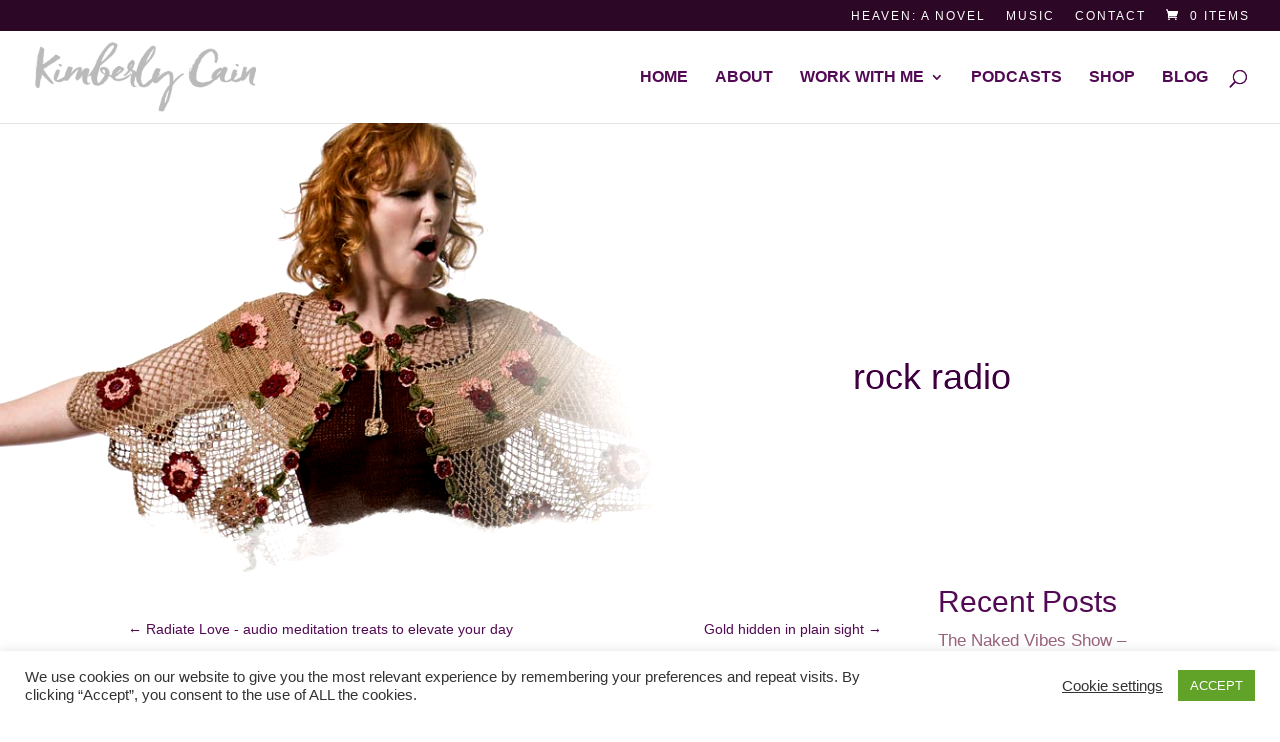

--- FILE ---
content_type: text/html; charset=utf-8
request_url: https://www.google.com/recaptcha/api2/anchor?ar=1&k=6LdOxb0nAAAAAEXDlC3R5Zk5q8A0l5iOPlFCz9ZK&co=aHR0cHM6Ly9raW1iZXJseWNhaW4uY29tOjQ0Mw..&hl=en&v=PoyoqOPhxBO7pBk68S4YbpHZ&size=invisible&anchor-ms=20000&execute-ms=30000&cb=jigzpsx2oo1p
body_size: 48663
content:
<!DOCTYPE HTML><html dir="ltr" lang="en"><head><meta http-equiv="Content-Type" content="text/html; charset=UTF-8">
<meta http-equiv="X-UA-Compatible" content="IE=edge">
<title>reCAPTCHA</title>
<style type="text/css">
/* cyrillic-ext */
@font-face {
  font-family: 'Roboto';
  font-style: normal;
  font-weight: 400;
  font-stretch: 100%;
  src: url(//fonts.gstatic.com/s/roboto/v48/KFO7CnqEu92Fr1ME7kSn66aGLdTylUAMa3GUBHMdazTgWw.woff2) format('woff2');
  unicode-range: U+0460-052F, U+1C80-1C8A, U+20B4, U+2DE0-2DFF, U+A640-A69F, U+FE2E-FE2F;
}
/* cyrillic */
@font-face {
  font-family: 'Roboto';
  font-style: normal;
  font-weight: 400;
  font-stretch: 100%;
  src: url(//fonts.gstatic.com/s/roboto/v48/KFO7CnqEu92Fr1ME7kSn66aGLdTylUAMa3iUBHMdazTgWw.woff2) format('woff2');
  unicode-range: U+0301, U+0400-045F, U+0490-0491, U+04B0-04B1, U+2116;
}
/* greek-ext */
@font-face {
  font-family: 'Roboto';
  font-style: normal;
  font-weight: 400;
  font-stretch: 100%;
  src: url(//fonts.gstatic.com/s/roboto/v48/KFO7CnqEu92Fr1ME7kSn66aGLdTylUAMa3CUBHMdazTgWw.woff2) format('woff2');
  unicode-range: U+1F00-1FFF;
}
/* greek */
@font-face {
  font-family: 'Roboto';
  font-style: normal;
  font-weight: 400;
  font-stretch: 100%;
  src: url(//fonts.gstatic.com/s/roboto/v48/KFO7CnqEu92Fr1ME7kSn66aGLdTylUAMa3-UBHMdazTgWw.woff2) format('woff2');
  unicode-range: U+0370-0377, U+037A-037F, U+0384-038A, U+038C, U+038E-03A1, U+03A3-03FF;
}
/* math */
@font-face {
  font-family: 'Roboto';
  font-style: normal;
  font-weight: 400;
  font-stretch: 100%;
  src: url(//fonts.gstatic.com/s/roboto/v48/KFO7CnqEu92Fr1ME7kSn66aGLdTylUAMawCUBHMdazTgWw.woff2) format('woff2');
  unicode-range: U+0302-0303, U+0305, U+0307-0308, U+0310, U+0312, U+0315, U+031A, U+0326-0327, U+032C, U+032F-0330, U+0332-0333, U+0338, U+033A, U+0346, U+034D, U+0391-03A1, U+03A3-03A9, U+03B1-03C9, U+03D1, U+03D5-03D6, U+03F0-03F1, U+03F4-03F5, U+2016-2017, U+2034-2038, U+203C, U+2040, U+2043, U+2047, U+2050, U+2057, U+205F, U+2070-2071, U+2074-208E, U+2090-209C, U+20D0-20DC, U+20E1, U+20E5-20EF, U+2100-2112, U+2114-2115, U+2117-2121, U+2123-214F, U+2190, U+2192, U+2194-21AE, U+21B0-21E5, U+21F1-21F2, U+21F4-2211, U+2213-2214, U+2216-22FF, U+2308-230B, U+2310, U+2319, U+231C-2321, U+2336-237A, U+237C, U+2395, U+239B-23B7, U+23D0, U+23DC-23E1, U+2474-2475, U+25AF, U+25B3, U+25B7, U+25BD, U+25C1, U+25CA, U+25CC, U+25FB, U+266D-266F, U+27C0-27FF, U+2900-2AFF, U+2B0E-2B11, U+2B30-2B4C, U+2BFE, U+3030, U+FF5B, U+FF5D, U+1D400-1D7FF, U+1EE00-1EEFF;
}
/* symbols */
@font-face {
  font-family: 'Roboto';
  font-style: normal;
  font-weight: 400;
  font-stretch: 100%;
  src: url(//fonts.gstatic.com/s/roboto/v48/KFO7CnqEu92Fr1ME7kSn66aGLdTylUAMaxKUBHMdazTgWw.woff2) format('woff2');
  unicode-range: U+0001-000C, U+000E-001F, U+007F-009F, U+20DD-20E0, U+20E2-20E4, U+2150-218F, U+2190, U+2192, U+2194-2199, U+21AF, U+21E6-21F0, U+21F3, U+2218-2219, U+2299, U+22C4-22C6, U+2300-243F, U+2440-244A, U+2460-24FF, U+25A0-27BF, U+2800-28FF, U+2921-2922, U+2981, U+29BF, U+29EB, U+2B00-2BFF, U+4DC0-4DFF, U+FFF9-FFFB, U+10140-1018E, U+10190-1019C, U+101A0, U+101D0-101FD, U+102E0-102FB, U+10E60-10E7E, U+1D2C0-1D2D3, U+1D2E0-1D37F, U+1F000-1F0FF, U+1F100-1F1AD, U+1F1E6-1F1FF, U+1F30D-1F30F, U+1F315, U+1F31C, U+1F31E, U+1F320-1F32C, U+1F336, U+1F378, U+1F37D, U+1F382, U+1F393-1F39F, U+1F3A7-1F3A8, U+1F3AC-1F3AF, U+1F3C2, U+1F3C4-1F3C6, U+1F3CA-1F3CE, U+1F3D4-1F3E0, U+1F3ED, U+1F3F1-1F3F3, U+1F3F5-1F3F7, U+1F408, U+1F415, U+1F41F, U+1F426, U+1F43F, U+1F441-1F442, U+1F444, U+1F446-1F449, U+1F44C-1F44E, U+1F453, U+1F46A, U+1F47D, U+1F4A3, U+1F4B0, U+1F4B3, U+1F4B9, U+1F4BB, U+1F4BF, U+1F4C8-1F4CB, U+1F4D6, U+1F4DA, U+1F4DF, U+1F4E3-1F4E6, U+1F4EA-1F4ED, U+1F4F7, U+1F4F9-1F4FB, U+1F4FD-1F4FE, U+1F503, U+1F507-1F50B, U+1F50D, U+1F512-1F513, U+1F53E-1F54A, U+1F54F-1F5FA, U+1F610, U+1F650-1F67F, U+1F687, U+1F68D, U+1F691, U+1F694, U+1F698, U+1F6AD, U+1F6B2, U+1F6B9-1F6BA, U+1F6BC, U+1F6C6-1F6CF, U+1F6D3-1F6D7, U+1F6E0-1F6EA, U+1F6F0-1F6F3, U+1F6F7-1F6FC, U+1F700-1F7FF, U+1F800-1F80B, U+1F810-1F847, U+1F850-1F859, U+1F860-1F887, U+1F890-1F8AD, U+1F8B0-1F8BB, U+1F8C0-1F8C1, U+1F900-1F90B, U+1F93B, U+1F946, U+1F984, U+1F996, U+1F9E9, U+1FA00-1FA6F, U+1FA70-1FA7C, U+1FA80-1FA89, U+1FA8F-1FAC6, U+1FACE-1FADC, U+1FADF-1FAE9, U+1FAF0-1FAF8, U+1FB00-1FBFF;
}
/* vietnamese */
@font-face {
  font-family: 'Roboto';
  font-style: normal;
  font-weight: 400;
  font-stretch: 100%;
  src: url(//fonts.gstatic.com/s/roboto/v48/KFO7CnqEu92Fr1ME7kSn66aGLdTylUAMa3OUBHMdazTgWw.woff2) format('woff2');
  unicode-range: U+0102-0103, U+0110-0111, U+0128-0129, U+0168-0169, U+01A0-01A1, U+01AF-01B0, U+0300-0301, U+0303-0304, U+0308-0309, U+0323, U+0329, U+1EA0-1EF9, U+20AB;
}
/* latin-ext */
@font-face {
  font-family: 'Roboto';
  font-style: normal;
  font-weight: 400;
  font-stretch: 100%;
  src: url(//fonts.gstatic.com/s/roboto/v48/KFO7CnqEu92Fr1ME7kSn66aGLdTylUAMa3KUBHMdazTgWw.woff2) format('woff2');
  unicode-range: U+0100-02BA, U+02BD-02C5, U+02C7-02CC, U+02CE-02D7, U+02DD-02FF, U+0304, U+0308, U+0329, U+1D00-1DBF, U+1E00-1E9F, U+1EF2-1EFF, U+2020, U+20A0-20AB, U+20AD-20C0, U+2113, U+2C60-2C7F, U+A720-A7FF;
}
/* latin */
@font-face {
  font-family: 'Roboto';
  font-style: normal;
  font-weight: 400;
  font-stretch: 100%;
  src: url(//fonts.gstatic.com/s/roboto/v48/KFO7CnqEu92Fr1ME7kSn66aGLdTylUAMa3yUBHMdazQ.woff2) format('woff2');
  unicode-range: U+0000-00FF, U+0131, U+0152-0153, U+02BB-02BC, U+02C6, U+02DA, U+02DC, U+0304, U+0308, U+0329, U+2000-206F, U+20AC, U+2122, U+2191, U+2193, U+2212, U+2215, U+FEFF, U+FFFD;
}
/* cyrillic-ext */
@font-face {
  font-family: 'Roboto';
  font-style: normal;
  font-weight: 500;
  font-stretch: 100%;
  src: url(//fonts.gstatic.com/s/roboto/v48/KFO7CnqEu92Fr1ME7kSn66aGLdTylUAMa3GUBHMdazTgWw.woff2) format('woff2');
  unicode-range: U+0460-052F, U+1C80-1C8A, U+20B4, U+2DE0-2DFF, U+A640-A69F, U+FE2E-FE2F;
}
/* cyrillic */
@font-face {
  font-family: 'Roboto';
  font-style: normal;
  font-weight: 500;
  font-stretch: 100%;
  src: url(//fonts.gstatic.com/s/roboto/v48/KFO7CnqEu92Fr1ME7kSn66aGLdTylUAMa3iUBHMdazTgWw.woff2) format('woff2');
  unicode-range: U+0301, U+0400-045F, U+0490-0491, U+04B0-04B1, U+2116;
}
/* greek-ext */
@font-face {
  font-family: 'Roboto';
  font-style: normal;
  font-weight: 500;
  font-stretch: 100%;
  src: url(//fonts.gstatic.com/s/roboto/v48/KFO7CnqEu92Fr1ME7kSn66aGLdTylUAMa3CUBHMdazTgWw.woff2) format('woff2');
  unicode-range: U+1F00-1FFF;
}
/* greek */
@font-face {
  font-family: 'Roboto';
  font-style: normal;
  font-weight: 500;
  font-stretch: 100%;
  src: url(//fonts.gstatic.com/s/roboto/v48/KFO7CnqEu92Fr1ME7kSn66aGLdTylUAMa3-UBHMdazTgWw.woff2) format('woff2');
  unicode-range: U+0370-0377, U+037A-037F, U+0384-038A, U+038C, U+038E-03A1, U+03A3-03FF;
}
/* math */
@font-face {
  font-family: 'Roboto';
  font-style: normal;
  font-weight: 500;
  font-stretch: 100%;
  src: url(//fonts.gstatic.com/s/roboto/v48/KFO7CnqEu92Fr1ME7kSn66aGLdTylUAMawCUBHMdazTgWw.woff2) format('woff2');
  unicode-range: U+0302-0303, U+0305, U+0307-0308, U+0310, U+0312, U+0315, U+031A, U+0326-0327, U+032C, U+032F-0330, U+0332-0333, U+0338, U+033A, U+0346, U+034D, U+0391-03A1, U+03A3-03A9, U+03B1-03C9, U+03D1, U+03D5-03D6, U+03F0-03F1, U+03F4-03F5, U+2016-2017, U+2034-2038, U+203C, U+2040, U+2043, U+2047, U+2050, U+2057, U+205F, U+2070-2071, U+2074-208E, U+2090-209C, U+20D0-20DC, U+20E1, U+20E5-20EF, U+2100-2112, U+2114-2115, U+2117-2121, U+2123-214F, U+2190, U+2192, U+2194-21AE, U+21B0-21E5, U+21F1-21F2, U+21F4-2211, U+2213-2214, U+2216-22FF, U+2308-230B, U+2310, U+2319, U+231C-2321, U+2336-237A, U+237C, U+2395, U+239B-23B7, U+23D0, U+23DC-23E1, U+2474-2475, U+25AF, U+25B3, U+25B7, U+25BD, U+25C1, U+25CA, U+25CC, U+25FB, U+266D-266F, U+27C0-27FF, U+2900-2AFF, U+2B0E-2B11, U+2B30-2B4C, U+2BFE, U+3030, U+FF5B, U+FF5D, U+1D400-1D7FF, U+1EE00-1EEFF;
}
/* symbols */
@font-face {
  font-family: 'Roboto';
  font-style: normal;
  font-weight: 500;
  font-stretch: 100%;
  src: url(//fonts.gstatic.com/s/roboto/v48/KFO7CnqEu92Fr1ME7kSn66aGLdTylUAMaxKUBHMdazTgWw.woff2) format('woff2');
  unicode-range: U+0001-000C, U+000E-001F, U+007F-009F, U+20DD-20E0, U+20E2-20E4, U+2150-218F, U+2190, U+2192, U+2194-2199, U+21AF, U+21E6-21F0, U+21F3, U+2218-2219, U+2299, U+22C4-22C6, U+2300-243F, U+2440-244A, U+2460-24FF, U+25A0-27BF, U+2800-28FF, U+2921-2922, U+2981, U+29BF, U+29EB, U+2B00-2BFF, U+4DC0-4DFF, U+FFF9-FFFB, U+10140-1018E, U+10190-1019C, U+101A0, U+101D0-101FD, U+102E0-102FB, U+10E60-10E7E, U+1D2C0-1D2D3, U+1D2E0-1D37F, U+1F000-1F0FF, U+1F100-1F1AD, U+1F1E6-1F1FF, U+1F30D-1F30F, U+1F315, U+1F31C, U+1F31E, U+1F320-1F32C, U+1F336, U+1F378, U+1F37D, U+1F382, U+1F393-1F39F, U+1F3A7-1F3A8, U+1F3AC-1F3AF, U+1F3C2, U+1F3C4-1F3C6, U+1F3CA-1F3CE, U+1F3D4-1F3E0, U+1F3ED, U+1F3F1-1F3F3, U+1F3F5-1F3F7, U+1F408, U+1F415, U+1F41F, U+1F426, U+1F43F, U+1F441-1F442, U+1F444, U+1F446-1F449, U+1F44C-1F44E, U+1F453, U+1F46A, U+1F47D, U+1F4A3, U+1F4B0, U+1F4B3, U+1F4B9, U+1F4BB, U+1F4BF, U+1F4C8-1F4CB, U+1F4D6, U+1F4DA, U+1F4DF, U+1F4E3-1F4E6, U+1F4EA-1F4ED, U+1F4F7, U+1F4F9-1F4FB, U+1F4FD-1F4FE, U+1F503, U+1F507-1F50B, U+1F50D, U+1F512-1F513, U+1F53E-1F54A, U+1F54F-1F5FA, U+1F610, U+1F650-1F67F, U+1F687, U+1F68D, U+1F691, U+1F694, U+1F698, U+1F6AD, U+1F6B2, U+1F6B9-1F6BA, U+1F6BC, U+1F6C6-1F6CF, U+1F6D3-1F6D7, U+1F6E0-1F6EA, U+1F6F0-1F6F3, U+1F6F7-1F6FC, U+1F700-1F7FF, U+1F800-1F80B, U+1F810-1F847, U+1F850-1F859, U+1F860-1F887, U+1F890-1F8AD, U+1F8B0-1F8BB, U+1F8C0-1F8C1, U+1F900-1F90B, U+1F93B, U+1F946, U+1F984, U+1F996, U+1F9E9, U+1FA00-1FA6F, U+1FA70-1FA7C, U+1FA80-1FA89, U+1FA8F-1FAC6, U+1FACE-1FADC, U+1FADF-1FAE9, U+1FAF0-1FAF8, U+1FB00-1FBFF;
}
/* vietnamese */
@font-face {
  font-family: 'Roboto';
  font-style: normal;
  font-weight: 500;
  font-stretch: 100%;
  src: url(//fonts.gstatic.com/s/roboto/v48/KFO7CnqEu92Fr1ME7kSn66aGLdTylUAMa3OUBHMdazTgWw.woff2) format('woff2');
  unicode-range: U+0102-0103, U+0110-0111, U+0128-0129, U+0168-0169, U+01A0-01A1, U+01AF-01B0, U+0300-0301, U+0303-0304, U+0308-0309, U+0323, U+0329, U+1EA0-1EF9, U+20AB;
}
/* latin-ext */
@font-face {
  font-family: 'Roboto';
  font-style: normal;
  font-weight: 500;
  font-stretch: 100%;
  src: url(//fonts.gstatic.com/s/roboto/v48/KFO7CnqEu92Fr1ME7kSn66aGLdTylUAMa3KUBHMdazTgWw.woff2) format('woff2');
  unicode-range: U+0100-02BA, U+02BD-02C5, U+02C7-02CC, U+02CE-02D7, U+02DD-02FF, U+0304, U+0308, U+0329, U+1D00-1DBF, U+1E00-1E9F, U+1EF2-1EFF, U+2020, U+20A0-20AB, U+20AD-20C0, U+2113, U+2C60-2C7F, U+A720-A7FF;
}
/* latin */
@font-face {
  font-family: 'Roboto';
  font-style: normal;
  font-weight: 500;
  font-stretch: 100%;
  src: url(//fonts.gstatic.com/s/roboto/v48/KFO7CnqEu92Fr1ME7kSn66aGLdTylUAMa3yUBHMdazQ.woff2) format('woff2');
  unicode-range: U+0000-00FF, U+0131, U+0152-0153, U+02BB-02BC, U+02C6, U+02DA, U+02DC, U+0304, U+0308, U+0329, U+2000-206F, U+20AC, U+2122, U+2191, U+2193, U+2212, U+2215, U+FEFF, U+FFFD;
}
/* cyrillic-ext */
@font-face {
  font-family: 'Roboto';
  font-style: normal;
  font-weight: 900;
  font-stretch: 100%;
  src: url(//fonts.gstatic.com/s/roboto/v48/KFO7CnqEu92Fr1ME7kSn66aGLdTylUAMa3GUBHMdazTgWw.woff2) format('woff2');
  unicode-range: U+0460-052F, U+1C80-1C8A, U+20B4, U+2DE0-2DFF, U+A640-A69F, U+FE2E-FE2F;
}
/* cyrillic */
@font-face {
  font-family: 'Roboto';
  font-style: normal;
  font-weight: 900;
  font-stretch: 100%;
  src: url(//fonts.gstatic.com/s/roboto/v48/KFO7CnqEu92Fr1ME7kSn66aGLdTylUAMa3iUBHMdazTgWw.woff2) format('woff2');
  unicode-range: U+0301, U+0400-045F, U+0490-0491, U+04B0-04B1, U+2116;
}
/* greek-ext */
@font-face {
  font-family: 'Roboto';
  font-style: normal;
  font-weight: 900;
  font-stretch: 100%;
  src: url(//fonts.gstatic.com/s/roboto/v48/KFO7CnqEu92Fr1ME7kSn66aGLdTylUAMa3CUBHMdazTgWw.woff2) format('woff2');
  unicode-range: U+1F00-1FFF;
}
/* greek */
@font-face {
  font-family: 'Roboto';
  font-style: normal;
  font-weight: 900;
  font-stretch: 100%;
  src: url(//fonts.gstatic.com/s/roboto/v48/KFO7CnqEu92Fr1ME7kSn66aGLdTylUAMa3-UBHMdazTgWw.woff2) format('woff2');
  unicode-range: U+0370-0377, U+037A-037F, U+0384-038A, U+038C, U+038E-03A1, U+03A3-03FF;
}
/* math */
@font-face {
  font-family: 'Roboto';
  font-style: normal;
  font-weight: 900;
  font-stretch: 100%;
  src: url(//fonts.gstatic.com/s/roboto/v48/KFO7CnqEu92Fr1ME7kSn66aGLdTylUAMawCUBHMdazTgWw.woff2) format('woff2');
  unicode-range: U+0302-0303, U+0305, U+0307-0308, U+0310, U+0312, U+0315, U+031A, U+0326-0327, U+032C, U+032F-0330, U+0332-0333, U+0338, U+033A, U+0346, U+034D, U+0391-03A1, U+03A3-03A9, U+03B1-03C9, U+03D1, U+03D5-03D6, U+03F0-03F1, U+03F4-03F5, U+2016-2017, U+2034-2038, U+203C, U+2040, U+2043, U+2047, U+2050, U+2057, U+205F, U+2070-2071, U+2074-208E, U+2090-209C, U+20D0-20DC, U+20E1, U+20E5-20EF, U+2100-2112, U+2114-2115, U+2117-2121, U+2123-214F, U+2190, U+2192, U+2194-21AE, U+21B0-21E5, U+21F1-21F2, U+21F4-2211, U+2213-2214, U+2216-22FF, U+2308-230B, U+2310, U+2319, U+231C-2321, U+2336-237A, U+237C, U+2395, U+239B-23B7, U+23D0, U+23DC-23E1, U+2474-2475, U+25AF, U+25B3, U+25B7, U+25BD, U+25C1, U+25CA, U+25CC, U+25FB, U+266D-266F, U+27C0-27FF, U+2900-2AFF, U+2B0E-2B11, U+2B30-2B4C, U+2BFE, U+3030, U+FF5B, U+FF5D, U+1D400-1D7FF, U+1EE00-1EEFF;
}
/* symbols */
@font-face {
  font-family: 'Roboto';
  font-style: normal;
  font-weight: 900;
  font-stretch: 100%;
  src: url(//fonts.gstatic.com/s/roboto/v48/KFO7CnqEu92Fr1ME7kSn66aGLdTylUAMaxKUBHMdazTgWw.woff2) format('woff2');
  unicode-range: U+0001-000C, U+000E-001F, U+007F-009F, U+20DD-20E0, U+20E2-20E4, U+2150-218F, U+2190, U+2192, U+2194-2199, U+21AF, U+21E6-21F0, U+21F3, U+2218-2219, U+2299, U+22C4-22C6, U+2300-243F, U+2440-244A, U+2460-24FF, U+25A0-27BF, U+2800-28FF, U+2921-2922, U+2981, U+29BF, U+29EB, U+2B00-2BFF, U+4DC0-4DFF, U+FFF9-FFFB, U+10140-1018E, U+10190-1019C, U+101A0, U+101D0-101FD, U+102E0-102FB, U+10E60-10E7E, U+1D2C0-1D2D3, U+1D2E0-1D37F, U+1F000-1F0FF, U+1F100-1F1AD, U+1F1E6-1F1FF, U+1F30D-1F30F, U+1F315, U+1F31C, U+1F31E, U+1F320-1F32C, U+1F336, U+1F378, U+1F37D, U+1F382, U+1F393-1F39F, U+1F3A7-1F3A8, U+1F3AC-1F3AF, U+1F3C2, U+1F3C4-1F3C6, U+1F3CA-1F3CE, U+1F3D4-1F3E0, U+1F3ED, U+1F3F1-1F3F3, U+1F3F5-1F3F7, U+1F408, U+1F415, U+1F41F, U+1F426, U+1F43F, U+1F441-1F442, U+1F444, U+1F446-1F449, U+1F44C-1F44E, U+1F453, U+1F46A, U+1F47D, U+1F4A3, U+1F4B0, U+1F4B3, U+1F4B9, U+1F4BB, U+1F4BF, U+1F4C8-1F4CB, U+1F4D6, U+1F4DA, U+1F4DF, U+1F4E3-1F4E6, U+1F4EA-1F4ED, U+1F4F7, U+1F4F9-1F4FB, U+1F4FD-1F4FE, U+1F503, U+1F507-1F50B, U+1F50D, U+1F512-1F513, U+1F53E-1F54A, U+1F54F-1F5FA, U+1F610, U+1F650-1F67F, U+1F687, U+1F68D, U+1F691, U+1F694, U+1F698, U+1F6AD, U+1F6B2, U+1F6B9-1F6BA, U+1F6BC, U+1F6C6-1F6CF, U+1F6D3-1F6D7, U+1F6E0-1F6EA, U+1F6F0-1F6F3, U+1F6F7-1F6FC, U+1F700-1F7FF, U+1F800-1F80B, U+1F810-1F847, U+1F850-1F859, U+1F860-1F887, U+1F890-1F8AD, U+1F8B0-1F8BB, U+1F8C0-1F8C1, U+1F900-1F90B, U+1F93B, U+1F946, U+1F984, U+1F996, U+1F9E9, U+1FA00-1FA6F, U+1FA70-1FA7C, U+1FA80-1FA89, U+1FA8F-1FAC6, U+1FACE-1FADC, U+1FADF-1FAE9, U+1FAF0-1FAF8, U+1FB00-1FBFF;
}
/* vietnamese */
@font-face {
  font-family: 'Roboto';
  font-style: normal;
  font-weight: 900;
  font-stretch: 100%;
  src: url(//fonts.gstatic.com/s/roboto/v48/KFO7CnqEu92Fr1ME7kSn66aGLdTylUAMa3OUBHMdazTgWw.woff2) format('woff2');
  unicode-range: U+0102-0103, U+0110-0111, U+0128-0129, U+0168-0169, U+01A0-01A1, U+01AF-01B0, U+0300-0301, U+0303-0304, U+0308-0309, U+0323, U+0329, U+1EA0-1EF9, U+20AB;
}
/* latin-ext */
@font-face {
  font-family: 'Roboto';
  font-style: normal;
  font-weight: 900;
  font-stretch: 100%;
  src: url(//fonts.gstatic.com/s/roboto/v48/KFO7CnqEu92Fr1ME7kSn66aGLdTylUAMa3KUBHMdazTgWw.woff2) format('woff2');
  unicode-range: U+0100-02BA, U+02BD-02C5, U+02C7-02CC, U+02CE-02D7, U+02DD-02FF, U+0304, U+0308, U+0329, U+1D00-1DBF, U+1E00-1E9F, U+1EF2-1EFF, U+2020, U+20A0-20AB, U+20AD-20C0, U+2113, U+2C60-2C7F, U+A720-A7FF;
}
/* latin */
@font-face {
  font-family: 'Roboto';
  font-style: normal;
  font-weight: 900;
  font-stretch: 100%;
  src: url(//fonts.gstatic.com/s/roboto/v48/KFO7CnqEu92Fr1ME7kSn66aGLdTylUAMa3yUBHMdazQ.woff2) format('woff2');
  unicode-range: U+0000-00FF, U+0131, U+0152-0153, U+02BB-02BC, U+02C6, U+02DA, U+02DC, U+0304, U+0308, U+0329, U+2000-206F, U+20AC, U+2122, U+2191, U+2193, U+2212, U+2215, U+FEFF, U+FFFD;
}

</style>
<link rel="stylesheet" type="text/css" href="https://www.gstatic.com/recaptcha/releases/PoyoqOPhxBO7pBk68S4YbpHZ/styles__ltr.css">
<script nonce="24FF4dx8_xY8vUkIUZrgLg" type="text/javascript">window['__recaptcha_api'] = 'https://www.google.com/recaptcha/api2/';</script>
<script type="text/javascript" src="https://www.gstatic.com/recaptcha/releases/PoyoqOPhxBO7pBk68S4YbpHZ/recaptcha__en.js" nonce="24FF4dx8_xY8vUkIUZrgLg">
      
    </script></head>
<body><div id="rc-anchor-alert" class="rc-anchor-alert"></div>
<input type="hidden" id="recaptcha-token" value="[base64]">
<script type="text/javascript" nonce="24FF4dx8_xY8vUkIUZrgLg">
      recaptcha.anchor.Main.init("[\x22ainput\x22,[\x22bgdata\x22,\x22\x22,\[base64]/[base64]/[base64]/[base64]/[base64]/[base64]/[base64]/[base64]/[base64]/[base64]\\u003d\x22,\[base64]\\u003d\\u003d\x22,\x22IU3ChMKSOhJCLAbCk2LDkMKRw7zCvMOow53CmcOwZMK5woHDphTDsB7Dm2IvwqrDscKtYMKREcKeFVMdwrM4woA6eA7DuAl4w6LCmjfCl3pcwobDjRHDt0ZUw4PDsmUOw4kBw67DrC/CmCQ/w6rCiHpjLUptcWHDiCErMsOkTFXCg8OwW8Ocwr5EDcK9woDCpMOAw6TCvQXCnngYPCIaFl0/w6jDnDtbWCvCq2hUwqLCuMOiw6ZNE8O/[base64]/DgzLDkkvCosO2wr9KPh7CqmM5wpxaw79Ew5tcJMOfDx1aw4DCuMKQw63CijLCkgjCm03ClW7CmDBhV8O4OUdCG8Kowr7DgRc7w7PCqjHDq8KXJsKcP0XDmcKRw6LCpyvDqiI+w5zCmCkRQ0Rdwr9YKsOjBsK3w5vCjH7CjWfCn8KNWMKfFRpecjYWw6/[base64]/w6YSwrZ4wr9bUQLDoMKLPjcoORvCqMKXKcOmwrDDgMOhcMKmw4IfKMK+wqwYwq3CscK4dnNfwq0ew6VmwrEpw7XDpsKQbMK4wpByczTCpGM1w7QLfSAUwq0jw7DDkMO5wrbDgsKew7wHwrpdDFHDlsKMwpfDuG3CmsOjYsK9w6XChcKncMK9CsOkWBDDocK/e3TDh8KhLMOhdmvCmsOQd8OMw6l/QcKNw4jCg217wokqfjsmwqTDsG3DqcOXwq3DiMKzER9/w7fDrMObwpnCnmvCpCFQwqVtRcOebMOMwofCt8KuwqTChnzCgMO+f8KNDcKWwq7Dr19aYXhPRcKGe8KWHcKhwp7CqMONw4Elw6Bww6PCnxkfwpvCsVXDlXXCu3rCpmoow63DnsKCHcKwwplhTyM7wpXCqMOQM13Cv35VwoMlw6lhPMKkalIgdMKeKm/DuAplwr4qwrfDuMO5QsKLJsO0woNnw6vCoMKzW8K2XMKWZ8K5Ok8kwoLCr8KPARvCsXjDmMKZV2UTaDo+Ex/CjMOZAsObw5dqSMOgw6tuIlHCgwvCrHbCq1DCksKxeT/Dh8OuRMKpw7AiaMKAAh3CmsKiDC8BSsKsAyZFw4toVcKoZR3DscOfwqTCtDZHesOMeDszwpwlw4fCkMKHBMKDZsO5w412wrfDvsK9w4vDtUMrA8KnwoYawpTDpHMBw6/DsGXCl8Krwo4ewqHChTfDjRBJw6NecsKAw4vCiWPDvMKGwonDsMObwqsdIMOowrETLcKheMKjQMKhwqLDtn07w5l7Q2oDJU0VaRfDucKRIRzDnMOqOcOmwqHCnyrDi8KDRicRMcOOeRc8YcO/[base64]/XXzCtWMPQcKIIcKWwp/DuxHCtmnCvCQYDcKzwrNbVTXCmMO2w4HCpSzCscKNw6zDsVhgXRfDmQTDr8O3wrNvw6/[base64]/[base64]/DisOjS8K3w5vDgMKpw4ZVAsKXDsONw4AOwrRVw4xwwpVSwqbDhMOMw7XDkm5XQcKcBcKvw69dwqTCnsKSw6odYiVXw4rDtmZYJzzCrk4oMsKiw48Rwp/CoxRdwpzDjgDDv8OpwrnDjcOjw7jCuMKYwqpEbsK0CRnChMO0AsKPQ8KKwpQXw67DtVQYwoTDpFlWw7HDpl1yWg7DvnTCgcKkworDkMOdw4JuHAtQw4fCn8KRT8K9w6NpwpvCncO8w7/DnsKNOMOUw7HCvH8Pw68GQD03w4w8e8O/ewB/[base64]/DoDrCp8KNw7ICw4XDgR7DsSpkQ2vDmFTDvnh3bEHDkCTCl8KewofCm8Kqw40TW8O4QMK8w4TDlxbDjGXCmD3Cm0fDt3nCscKuw5FIwqRWw4BfSwzCisOGwr3DuMKZw6XCvHfDmMKcw7oSYSYowp40w4sBagjCjcOcw5I1w6l5KkjDqsK/PMK6ZkYCwotWNxPDhMKDwoLDucOsR3vClADCqMOoYsKnCsKHw7fCqsK0KGlKwpDChsKbN8KdBRDDo1HCl8Oqw4gpCEbDhgfCjMOyw6vDn0p8V8ODw5xew4YrwpEGUhlPEhMWw5jCqigEF8Kuw7B5wotqwpzDpsKKw5vChFU/wp4twro8SWJxwr1SwrYzwo7DgzMZw5rCusOEw7YjbMOte8KxwoQIwqfDkUHDksOywqHDlMKNwpRWPMOowrkTQ8O7wqvDncKTwrdDb8K1wqp/wrnClXPCp8KRwqd/[base64]/Cv8K4XcO2wozCpsOVY8OxKmnCiMOIwplaw6ANbcOWwobDpCPCmsKnbxRuwo8EwrXCliXDtzvCm2xcwrtCJUzCpcOdw6bDgsKoY8OKwpnCgyLDlRxzQgXCoTcPaltmwq7CnMOZM8KXw7YFw7/CgXfCtcO/RkrCrsOowrfCn0UhwohAwqjCmVDDj8OQw7AMwqIiLRvDjSfCt8Klw4AWw6HCs8KLworCoMKcJCY6wr3DiBpcemfCvMOtFMO5IMOxwqZXWcKyO8K+wrkyNFF8PAZ+wpjDjCHCun4JDsO/bzPDqsKJJxLCg8KVL8Oiw6tEH2fCqkttMhbDj3N2wqlAwoLDvUZdw40WBsKqTBQYQsOMw5YtwpBScxF9XsKvwos0X8KoWcKBYsOGNwjCkMOYw4V1w5nDu8OZwr/DicOdVSDDn8KxCcO9K8KxCFrDhi/DmMK+w5/Cr8Ofwpp/wr3DvsOOwrrCp8K+bCVwD8Opw5xMw4PChiFKaH/[base64]/DgXkCwq4PwoJEw4PDigbDqCXCq8OYSnfCqlvDrcKvPcKgJh5OM3nCmFJvwpjDo8Kxw7zCpsK9worDjSXDn0nCkyzDpwHDoMK2ecKnwpI2wpBnKWF1w7DCj29bw4NyO1puw6J2BMKHODzCu3Zgwps2aMKdBsKwwrY1w7/DvMKyWsOSLsOCIXcrw5fDrsKhX0dkQsKDwokcw7vDuCLDhV7DusK6wqApfkkFPFwPwqRgw74Nw65yw5xcBWEJHVPChwJiwrliwpRlw6XClcOFw7HCoSTCvMKcDBfDrg3DscKLwqlNwo8qYTLDmMK6HCFGTEdQBz/DhB1Pw4jDgcKdF8KHVcKkbQ0Dw6c/wqPDicOWw65YGMKLwrZze8OPw7MGw5MCAnUgw7bCrMO/wr3CnMKOSMOxw4s9wq3DpsO8wpVywoYHwobDkVVXRxvDlMKGecKEw4BPZsO8UMKTRhDDnsOMFWE/wonCtMKJZMK/PnbDgR3Ch8ONV8K1NsOVR8Owwr4nw6rDqWFbw6E1dMOfw4fDicOcWQwaw6zCucO9bsK2WU59wrdBcsOcwrVuGMO8DMOIw6Miwr/ChCIGO8K4Z8O5Cm7Cl8O3W8Oowr3CjhY2bVQbERswACxvw6LDtzkiSsONw4/CiMOAwonDl8O+XcOOwrnDtMOUw6bDuyFgV8OdNB/DpcOvwosFw6rDtsKxDcOCb0bDhinCnEJVw4/CscKHw4ZVPUIeHMOma3fCv8K4w7vDoyEyJMKVbAHCh2gUw4rCssKhRw3Di3B3w4zCs1XCkjJGfnbCiQs2KAEWbsKNw6rDh2rDqMK+Q3ggwph6wrbCgEUdQsKcOQDDo3UYw6fClXYaXcOTwoLCtAh2WG/[base64]/CnsOgYyc2woJbwosDw6DDpg1GZsKXVGEQZkfCg8KUwrHDr05zwpA3c00sGh8/w5tLVAs7w7Nzw4AVfBp4wrTDm8Kpw7/[base64]/Tw9ww5fDlMOBw47CgcKfw5FzPsKcE8KCw7pSwo7CgnnCmcKTwpzDnVbDiQ5yCSrCqsKhw5gvwpXDmGDCisKKScKFHcOlw6DDicOEw41LwqHCvDPChsKuw73Cjl3DgcOoNcOST8OpNEvDtMKAbsK6M0BTw6luw6HDh1/DtcOjw7FCwpIxR1dSw4DCucO9w5vDrsKqwrrDkMKHwrEewrxlYsOTaMOSwq7CtMKhw77CicKBwq8RwqPDsAN4Omc7GsK1w7Edw67CoXrDnSLDo8OAwrLDrxrCqMOpwpxXw5jDtDHDqhszw5pJAsKPbsKVc2fDjMK/wrRNAsOWWkg3McKrwoxOwojCsnTDlMK/[base64]/ChzTDigRRZcKswohVwqzDh8KMasOeKmzDqcOtQMOnTMKKw5XDqMOrGk95N8OZw6zCvnDCuVcgwrM3QsOtwp3ChsOuTCQhdsOGw5XDlXARb8Kew6XCo23Dl8Olw40hJHpAwqTDjHDCr8OUwqQHwpDCv8KSwprDk1pycmbCusK/I8KCwoTCjsKcwqQ6w7rCusKyF17DmMKyXjzCt8KIaAHCrQTCn8OyIyzClxfDoMKIw49RO8O1XMKta8K3DzTCocOLRcOKRMOtYcKXwp7DisKEdiksw7XDjsOvVFHDrMKYRsKsI8OWw6t9wqtMK8K8w4LDqsOqUMOUEzXClUTCl8O3wqkmw5Bfw7FXw6fCsnjDn2nCmh/CgjHDg8OeEcORw7rCosOCwoTCh8Ovw6zDvREsO8K7JHfDuCxqw4PCrjoKwqdcDUfCsjDCkm7ChMOEesOfEMObX8OlNgFdAFAQwot/HMK/w5zColoAw5EYw4DDtMONfcOfw7p0w63DuinCmGEbIz/CkkPDsGxiw7w/w4ILU2XDnMKhw57ChsKFwpQqw4zDgcKNwrh4wocRVsODKcOkJ8Kea8Ovw4HCvcOIw4/DksKABVshADd8wprDhsKpDnLCqWZ5BcOUNsO3w5rCj8KgGcOZeMKpwo/DmcO6wr7DlcOtD3lSwqJmw6weKsO4OMO4fsOuw7xcKMKRJ1bChHHDpcKgwpcoYl7CuBjDhMKbasOAe8KnI8OYw64AM8KxTWgjHALDgl/DscKLw4RVFmXDoDlIViI6SB0Yf8OOwobCsMORfsOsUlYRFEPCjcOHa8OwOsKuwpIrdsKrwqFMC8KAwqVrNR0La20ULT9nZsO+bkzCl0XDsgMuw4QCwrrCsMOBSxEjw6dsXcKdwpzCvcKZw7PCncO/w7fDpcO0B8ODwrQ3wp7CjWfDqMKBPMOOXMK4SRzDuRJUw7gResOgwqTDqUp6woMLH8K1AwjCpMObwp9Xw7TDnF8/w6HCnH9Rw5zDoxJRwpghw41hIXHCrsOCJMOJw6wzwrfCjcKOw5HCqk3Du8KVRsKAwr/DisK5VMOWwrbCsS3DqMOrDX7CuU1dcsO5wrbDvsKSDx4mw696wpBxOkA6H8OEwr3Do8OcwpDCtl3DksOCwpB1EA7CjsKPOMKqwp7CvAgrwoDCuMKqwo51PsOnwohhNsKdNwXCjMO7Py7CkU7Cng7DsX/DkcOjw6VEwpbDoUh+TxR1w5jDuWHCijtQPXs+AsKSXMKxSlXDgsOFD24VeRzDjXHDksOvw4p0wo/DjcKXwp4pw5U9w6zCuijDkMKoXUPDmXTCnFI9w4zDo8K1w6Nbe8KtwpDCh1xjw5TCucKMwpQKw53CtTlSAcOXAwTDnMKBAsO5w5cUw6oxFlPDscKkAGDCnktUw7MoTcOPw7rCoGfCtsKFwqJ4w4XCriIMwpcDw7HDmQ/CnX7Do8KnwrzClHrDhMO0w5vCo8OSw50Tw6vDhVBJcxIVw7t2V8O9PsKXEsKUwrhRDHLCh1/[base64]/CuMKvd8KDw6R8w4ttccKpPQvDnMKJT8OuRhzDumBELzd/[base64]/Ct0jDlsKKbkvDriFHWG7DlMKFHgsbdljCosOnDUp8c8O+wqV6AMOewqnCiCzDmhZbw5E4YHRaw6NAUUPDhSXConfDh8KWw5nCnAhqPGLCiyMGw4DCjMK/f0IOAGjDiB8NecKqwpnDmF/ClDfCp8OFwpzDgT/CrG/[base64]/wptDw5kSwofCusOYwpQOBErDpMOxJ1nCl3khwq18wo7DmMKNU8Kxw6Z3wofCs2ZAG8K5w6zDuHvDkzjDvMKGw5ljwpp1N3t0wrnDj8KUwq3CsRBew4vDpMKZwod/WANFwr3DvAfCmAlow4PDug/Dkilxw6DCngjCr1Ilw73CjQnDmMOaEsO7dMKowonDl0TCicKKOMOHTW9PwrbDt1fCgsKzw6jDpcKDYsOVw5HDoGMaO8K2w6/DgcKrbMO/[base64]/DrcK3w6oZOsOHwqrDlsOPwoU8M1whXMOow41nWcOxJ1XCigDDnEM5X8OAw6zDuFchQW8swo3DvmlTwrvDnFRucH86BMOjdRJdw5PCh2nCosKbWcKXwoDCmWN/[base64]/DrHzCnMOaSyxSwpoPfsOLacOGwoIxc8KDwqQrw5RaKxo3w7U7w5JlcMOIKz7Cgw3Cjn5cwqbDpsOCwoTCksKAwpLDoiXCkznDgcOHZsOOwpnCpsKiQMKbwrPCmhskwpYWNsKEw5oDwrMpwqTCh8KmLMKAw611wp5eGnbCssOdwpXCjRQEwrXChMKwT8Orw5Umwo/Dty/DqsKMw4XDv8KTNzTCkXvDicO4w75nwpHDvcK4wpAQw543UUnDp0XCml7CvsOOZsKSw7wsAxnDqMOBwoZhLg3DrsKBw6XDnj/CpMODw5jDocO8dmZsCMKcEF7Cp8OdwqQXDcK0w5R7wpIiw6XCqMOhFXbCkMK9bDIfZ8Kaw7FRSgxlN3/[base64]/JMKUw5LCmXgkw6HCjMOww6ZnPQlqwovDuMKdeRprUWrDisKSwoPDjRV5OMKKwr/Dq8OAwpHCsMKYFz7Dt17DnMO2PsOXw4pJX0oUbzTDg2p1wqrDmV4ma8OhwrDCoMOSXAcnwrU6wqPDhyLCtjI6w4wRBMOcBilTw7bDjmbCrxVifUbCk09nQ8KkaMOqwpvDlVVOwop1WMK4w7fDjcK/NcKsw7DDn8KCw7JFw6Q4SsKqwrrDocK/GQRXesO+bMKYPsO+wrpUClx3wqwWw4cdSyA5ESTDgkVlUsKWamofYkMlwo4DK8KPw6DClMODKjwMw7hhH8KJQsO2woolTn/CkHg0fMKGSzDDu8OZEcODwohoe8Krw4bDggQ1w5k+w5Y4QcK1OzDCpMOFJMKiwrjDg8OFwp06YUPCoUzDrBsSwphJw57Cl8K6IWHDrsOtLWnChcOaWsKKcg/CtQlKw79LwojCoh4yNcOzNRR1wqZeWsKkwo/CkWHCqn7DrHzCpcONwpfDlMKuW8OAekIDw5xKa0xmSsO2Y1XCk8KkCMK1wpMAGCXDsWYOaWXDtcOQw4MbTMKpay56w682wpEfwq5vwqLCjnbCosK2IBIwcsO/Q8OxY8K8VGBvwo7Dp183wog2ZxrCscOqwqsxQEVow7obwoLClMO2IsKLBScCfWfClsKQS8O6X8OQfmodKk7DtsKIYsOvw4HCjSjDl34DWV/DmAc5VVoLw4nDtBnDhQDDo0TCocOhwrTDisO2NsOdJcOwwqZiXn9sV8K0w7bCicKXYMO8L1JVbMO7w7VBwrbDhnhAwozDl8Odwr0ywpNPw4bCvA7DqEXDn2zCr8K/D8KmCxJEwrXDs1DDijsSSlvCrirCh8OywoDDlsKAR2Bnw5/[base64]/CksO3EcOPw7jDs8OUQiArPS9XcBLDgnDCs0bCmj4fw41BwpVZwplmfQsYGsK3Zzp6w6VAECXDkcKoFDTCnMORFcKuYsOYw4/CssOnw5pnw7pvwr1pV8KoU8Omw4HDvsO4wq1nHMKjw6sSwo3CiMO2GsO7wrtNwq01Sn0yXjsWwrDCocKfe8Kcw7UAw5bDucKGBMOtw5TDjTXChHbDuhkhwpYrI8O0wo3DgMKPw4DDrR/[base64]/CsQ7DsF/[base64]/Do8OhC8OBw59aGcOWMUfCog9ow5UpVsKiAcKseWdEw75VI8OzCmbDo8KjPzjDp8OxAcOTXU/Cgn9yR3vCsR7Du19sasOwInh6w4LCjQDCisOgwoggw7hkwoPDpsOSw4VARG7DpMOBwojDnXXDlsKHZsKBw6rDuRvCjRfClcOgwojDqyh3N8KeCh3DswXDnMO/w7XCvTQEKlLCsHzCr8OsTMKKwr/Djx7CiSnCqyRRwo3CvsK+f3/[base64]/TcKFwpVfwrfDgmDDm0oIYQdxwonCjsKqbsOVYcORFcORw7PCqTbCjiHChsKlXn4RQnfDpFVKGsKGKScTKMKpFsO1amVDMCQAd8Kdw5clw41Uw4DDhsKuEMOcwoMSw6bDs00/w5EZTMKgwo4Dfm0Rw7YLVcOIw5JCMsKlwpDDncOywqAmwo8zwqF6c2owJsOWwo0eJMKEwrnDg8K4w7AbDsKZGxhUwqtgccKXw67DhBYDwqnDmHwhwok4wojDlsO1w6PCpsKSw5XCm3NQwrvDt2ISKznCqsO0w5giGmZ0CUnCjADCuElGwqd5wqTDsyw7wrzCjw/Dvj/CrsKTbD7Dl03DryxuWzvCr8O/SnVGw5nDmUvDmD/[base64]/wp3DoUpswobCp8OWwpDCtsOiwrVZw609IMO+w4EAB19yw5p8FMOdwqtAw64fIlRUw5IhWQTCu8O5GwdJwr/DnHDDuMKkwqPCjcKdwpDDi8KKMcKGRcKXwpk5BjlLNC7DjsOKRsORGcO0NsO1woDChTjDnynCk3VMdw1XNMKmB3fCpV3Cm3DDncOfA8OlAsOLwrIqdVjDkMOQw6bDmcKTWsKDwrlaw5DDgkbCuV95OHRewovDhsOdw7/CqsOfwrF8w7tEEcKbOh3CusKcw4gfwoTCsWrCqXY8w7XDnFxZXsKaw7bCo2tTwoYNHMKqw5dxDHxvXj9mY8K2QSAvW8OvwqdXEktNwpxnw7fDvMO/X8O/w4/DtQHDucKbF8KQwqk+RsK2w6phwr8OfcOLRsOYXGHCumPDl2fCkcKzRMOZwqhEWMKFw7ISY8OrMMKCXwLCjcOnDT/[base64]/EMOXBcOtwolow4DDk8KewqjCtmleCTfDoxRRAcOQw7nDgV0nJcOEKsKvwoXCq2RYcSvDi8KjDQLCpT09K8OmwpbDjcOBVRLDuGvCssO/McKoJj3DpMOnNMKawp7DkjIVw63Dp8O+OcK9acOaw73CpQhSGAbDgwLDtCAxw4taw4/CosO2WcKHW8K2w5wXOD4owrbCrsKew6jCpcOUwq89AUBHA8ODIsOMwrMTKgggw7JDwqbCgcOfw64Sw4PDsy9kw4/CpWMOwpTDscOVOyXDs8OSwrIWw6fCoTHCjSTDhMKbw4FCwpjCgUTDn8OYwogHXcOsbXbDlsK3w5ddB8KyJMKkwqRiw4t/V8OAwps0w68cIk3Dsyogw7puPWbDmiJPH1vCmBLCmBVUwoNaw5nDvlhDRcOsRcK8HAHCu8OpwrLDn0d/wpfCi8OlA8OzMsKleVonworDuMKmR8Kqw6okwoU6wr7DrGDDuE86eUwzT8K0w7YSKcOww7nCh8KGwq0YRTFHwr7DugbCgMOmQ144AGzCpijDox8hJXgtw6TDtUEEYsKAaMKgPzzCjcOcwqnDuRvDi8KZPEDDocO/wrtkw5YBehpTVQvDj8O7E8OHZERLHMOfw4pVwpzDnhDDjx0XwonCocOMKsOtTCXDtH5iw6gGwrLDhcKWf0XCoCdiAcOfw6rDksO/W8Kgw7nCv0fDnhEbSsKoYiFybsKDc8K+w40kw5Avwq3Cj8Knw7vCuiw8w5rCv3NiT8ODwr8BFMKFMwRwZcKXw43ClMK3wojCuSHClsKwwoHCo1jCu1DDrT/DsMK1JxbDlDHClFDDuxx7w65xwo5swo7Dtz0Ywr7Do0QMw5DDswXDkHnCvAbCp8K5w6gTwrvDicKRDU/CpnzDoEQZCCnCu8OXw6nDosKjEsKLwqlkwoDDrW90w4fCul9DPsKpw4bCmsKXCcKUwoQpwr/DusOkSsK9wpPCvj3Ct8ObJTxiDQhvw6LCoxjCqsKWwod4w7vCpsKKwpHCmsK0w6UFJRg+wr4Mw6JzBxxUQcKpJUXCkw0IU8OewqNIw6FmwoTCnyDCk8KmFnPDtMKhwp14w4cEDsKrwqfCkl5ZG8KTwoprd2PCpipRw5nDtR/DlcKaL8KlIcKoOsOew4ISwoLCi8OuCcO2wqHClMOREFkcwpYBwoXDucKCacO7wo06wpDDpcKWw6YqR0TDj8KTfcO+PMOIRltaw4NVfU4RwpfDu8O4wpZ7S8O7BMKQDcO2wrjDtWzDihkmw4/CqcKuw7/[base64]/D8KGwoMsFzQvAcKSdsOvKGbCp3YSw4UiTkN1w5rCl8KMQU7CgGXDpMKtL1fCp8O1NzshLsODw7LDnzJ3w6XCncKgw4DClEEJD8OoZSBDcwcBwqIvaHpkW8K0wp5SFl5beFHDs8Kiw7fCusKGw6RbfBN9wr/CvzzClDXCm8OTwr4bT8O4E15Cw5h4EMOdwp8YNMOLw78Cwq3DgXzCnMOoE8O/d8KzA8KPY8KzHcOjwq4eAwzDgVrDiwEQwrJ7woo1AVQ+HsKrDMOBG8OgfcOgTsOmwpPCnl3Ck8KmwrVWcMObLMKZwrB5NcKbaMOdwp/[base64]/fMOnJXJBIX/[base64]/[base64]/EMKTw7pQHMOdZMOzwrAcbDTDmjTCtmfClGLDt8OFWBHDlB1yw6nCsSXDoMO1LWwew7TCrMOIw4ofw4NOGlxVejRxDsK1wrwdw40ywqnDpidrwrMew5tZw5sbwp3CjsKXNcOtI2JINsKhwqZBE8O3wrbDgcOdw5UBM8OAw4kvDAdjDMOoLl/[base64]/[base64]/Cgjwqw5LDhMK+XMKHw5rChsKOw7HCp2PDqwJBGcOiD2vCqE7DiGElP8KaNBNawqgXCB8IPsO1wobDpsKxVcKcwojDu1IGwrQ7wpPCiRbDk8O5woRrwo/[base64]/DkXvDlDvCrMKUwp7CgDfDrMKdB8OEw5/CiysQMsK0wodLa8OfQhNsQMKqw5IPwr5aw4/[base64]/Dt8KWQWXCkwzCnVDDm8OdMcKAw4EeDA7DtBjDpsO3wp7Cq8KTw4TCnmvCssOiwqfDksOrworCjMOlA8KjbVM5EBbCssKZw6PDiBxoeCNAFcKGHUciwrXDlWHDgsOmwprCtMOCw7jDvkDDgglWwqbClhDDjFt/w4vCk8KeJMKQw53Dk8Obw4YRwoprw7DClUATw7hiw48Bc8OUw6HCtsKmDMKjwpvCjzzCl8KYwrjCjMKbdXLCisOjw4kFw5lew7oWw7oew5jDiXzCncOAw6DDrsK5w57Ds8Oow4dOw7rDoA3Dl0wYwr/CrwHCvsOXGR1kShDDj13CpiwhBHVhw4XClsKSw73DmcKHMcOaMhECw6NUw5Nlw7XDtcKOw71SFMO8al0GH8Ogw4obw60kJCtXw609cMO/w5sYwpDCksK8w58UwojDtcK5VcONJsKTdcKNw7vDssO7wrEVaBQGVUwgHMKFwp/DgsKLwo/CgMObw69CwqsxE2IPUSjCiytbw5opAcOPwpjCnifDo8K9XwPCocKJwr/Cm8KoAsOWw6nDi8OWw67CoGDCo2cewq3Cu8O6wpxsw4cYw7rDrMK8w5B+ccKhNsO6acKtw43Dq18rXhE7w4fCig0CwqTDrsOww6ZqHcOrw7VswpLDuMK+w4kRwrsJFV8BAsKywrRZwqlYH1/DqcK8ekRlw6lLDXbCo8Ovw6pnR8Odwq3DpGMWwoNMw5bDlRDDsGs+w5nDlx1vC052Xmt+dMOQwp4uwqRsRsOkwqpxwooZVyvCpMKKw6IYw7RKBcOaw5PDvgNSwr/[base64]/Ds38jwrbDngTDiMK7UhfCo1UZLsO9WcOFwoHCqAYXIsKALsOYwoZtVsOkbjIGcQTCjywnwpnDi8Kgw4d/wqY/[base64]/CvcKSwoR/UnFrwqoGIQzCtcO4wo7DsMOfwpw6wowdRXoXDhN7OHl9woQTwo/Ci8KvwqDCniTDrMOow4vDu3NOw6pMw6wtw5jCki7CnMKow4rCpcKzw7rDoBJgbsKmfcKzw6R6Y8KSwrrDk8OIGMOhc8KdwrjCoCcnw60Mw7jDmMKeLsOgFn3CscOQwpBUwq/[base64]/CpsKpw77CljXDlMOkJsO1OsKYw6AaO0cww75zwpo+Sh7DkHTCl1vDrmzDrSjCvMKKd8O2w50xw43Dm2bDjMOkwqh4wo/DrsOxP3xRU8KdMsKCwoEuwq4OwoQcHGPDtjLCj8OnXwTCkcOeYkBiw71hQsK5w7U1w75ne1A0w4fChAjCoCzCoMODPsORXkPCnik/Q8Kmw5nDvsOVwoDCvmVmIgjDhETCssOmwojCkD7CrSbCvcK/Rz3DizLDnUHDsmTDj0fDh8K/wrEHbsOlfHPCknZ0AhjCvMKgw4wiwpgvfsO6wq1LwpvCocO0w7cpwqjDpsKpw4LCj2jDvzsswqrDiA7Cvy8ySVZLT3EZwr1xTcKrwrMowr9awp7DgFTDsldOXyJGw5bDkcOeLSJ7wozDq8Klwp/Ch8OUAm/CrMK7cxXCuz/DnETDhMK5w57CmBZZw6wWUxVbOcKYPmvDlGo5UWzDoMOMwoPDi8KlfjnDlcKFw5ErO8KrwqLDu8O4w7zDt8K3ccOewpBXw6wgwoLClcKywpvDvMK8woXDrMKjw4vCtERmMzzCjsOzRcKjeBdqwolMwrTCmcKUw47DhjLCncK4w53DmR1/IE0ULn7ClGXDu8Oyw6tJwpsZNsKzwoXCr8Ofw4cqw4Jew5kqw7J0wrttMsO+B8K9U8ORVcK/w70eOsOzesO+wonDnirCqMO3DF3CocOyw7lgwqp6Q2tDVDTDjj4QwpvCt8KUJm4Fw5XCthXDnBodSsOaVW5PQgZDBcK6KhRvLsOXdMObBEHDgsKMVEzDlcO1wrJ5flfCk8KvwrfDkWPDgk/DmlJ9w5fCrMOzLMOuHcKEQVzDjcOVXsKUwqXCgDnDujpYwr7CmMKqw6nCo2zDmSPDkMOxFcK8JxFkc8K2wpLDhsKZwpsxw7bDrsO9YcOcw7NvwoceRyHDk8KLwog+Vwhnwrd0DDLCkwjCtQHCozdawqAyTcKJwoHDvxFUwodOLy/[base64]/ChsOKJFjCsUEFecK+wo/[base64]/[base64]/Dt8KSKMKyw7lnPWMxLsOvwrXCkgvDkhzCisO0X2x0wrxXwr5Ld8OrbzDCjsKNw4nCni/CoH17w4jDsFzDij/ChCJPwrLDqcOfwqcdw5UQS8KSEE7CtMKBAsONwr/Dsws8wrfDv8KTJTEGfMOFYGYfYMOefU3Dt8Kzw5/Drk9IMhgqw4PCgMKDw6A/wqjDp2rCsHVqw5zDvVRFwrooEQhwQBjChsKPw6vDssKAwqc/QSfCkzQLw4lCD8KFXcK0wpLClwwQczTCjVHDtW4fw7Qzw6fDrhx5a21AO8KMw4xZw459wo8Vw7vDuhzDvQvCn8KNwoDDtxU6WcKQwpTDohQibMOuw4fDr8KQw7PDv2XCpm9rWMO9VcKQAcKOw7/Ds8KYFxtUwqTCjsOHWjYwK8K9AivCr0RRwp1QfWJyUMOBeFnDgWnDgMOzL8KEUVXDlnIqNMKXfMOXwo/ClQNvIsOXwpzCkcO5wqTDgAgEwqFAP8KMw7AoAHzDnipTGUxkw4wRw441XsOTHBVzQcKWfXPDoVYLZMO7w5sMw4XCrMOlRsKFw7XDuMKawow+FxfCgMKAwojChkbCuFAkwqMNw7VGwqvDjX7CssOmQMK+w6BbBMKXUsKowqp6OcOjw6tjw5bDrMK/w5bCnQXCjXhuXcOXw6EeIzDCnsK5EsKtQsOgZjYOEX7DqMOweSFwZMOEZMKUw6Z3M2bCt3AQCWZXwoRdwr8uWMK3IMOHw4zDqC3CpEdtUFjDjRDDgMK6JsKdYRYdw6kqVRDDgkV4woZtw5fDtcKYbUTCjk/DnsKcEsKScMOzwrw2X8OPFsKudUXDnShbcsOHwp/ClScFw4jDuMOkfcK1VcKaBHBHw45ww4hbw7IvOwYUYlTCnS7CicOAEQs1w7jCtcOkwqLCpE0Jw6A2w5TDtUnDoWFTwp/ChsKeOMO3H8O2w79QV8Oqw481w6TDscKgdEJEJ8O8f8Ohw5XDi0Ipw7AgwpjCsknDqFNucsKHw4A7w4UCG0HDpsOCSl3DnFh3fcKPMFXDojjCnyLDhU9iYMKYNMKJw7rDusK2w6HDlsK3SsKrw6/Cl1/[base64]/Cl8K/w6bDiWrCssKDJSFQT3TCgcOSwpk9CxhMwqnDnGctXsKww4E7bMKIH2jCkSrCtU3DvFQ2Im3DqsO4wqYRJMO8S23CqcKkKS5IwozDncObwo3CmUXCmG9ww591RsOmHsKRVT08w5zCnljDrsKGG37DqDYQwrTDssK7wq4xJcO/KX3ClsKxZFPCsHVxB8OhPcK4wo/DmcKHU8KlMcOLU2l1wrzDiMKXwpzDqsOfECfDusOdw41zOsKOw6fDksKiw5Z8GgrCqsKyIQkjeVTDncOmw7bCtsOvW24oLMOTNsOFwoYZwpgefiHDvsOtwrk7wr3ClX/Dv3jDsMKKV8KjUhgjLsKCwoZnwpDDgzXDs8OFJsOZfzXDi8KmcsKQw40jehIBClhKdsOQWVLDocOKTcOZw53DrsO3H8O+wqVBwojCisOawpYEw6t2DcOTFXdgw5ZCQsOKw6tMwoROwrHDp8KawrHCsBXCg8KMEcKpMlFZTll/bsKVW8Ovw74dw5LDrcKuwpXCpMOOw7TCvXRLejUgFgVDfyVNw4LCjcKJI8OoeRvCnUTDpsOYw6jDvjbCrcK5wpcqPR/[base64]/CgyEtwobCoDrCtMKxw7jDqsO+NMOsw4LCrMKKTxQ+ZMOvwoHDv0dUwqjDhxjCssOiIlbDqg5LcXtrw53Ci2/CnsKxwoXDl2FUwoQcw5t7woMydgXDrCnDj8K2wprDqMOyRsKadDttSmjCmcKVQDnCvHcrwp/DtSwWw5YrOVFnXDIMwr7CoMOWHDglw5PCpmNdw5wvw4XCicOBWSjDksKWwrfClXLDnzlCw4vCtMK/[base64]/Dv3VBNDXCmVVzw4vDnsK+w60qAMOgw5pEwrJywphdZRTCj8KlwpptbMKtwqMwRcK6wp5dwozChgx8PMOAwonCkcOVwppywqrDoRTDsnUCLz5mQkfDgMKGw5RrcGg1w5HCjcK1w4LCrjjCh8OReEMcwrPDkEMBAcKuwpHDisOCU8OWLMOcwr7DlXpzOU/DpjbDrMOdwrjDuEfCuMOKI3/CsMKDw5U5c1jDjjTDuRjDqgjCmC8sw4rDmGpDMyIaTMKRdDE3YgvCscKkUH4zYMOPIMOlwr1dw69MV8K2XXE3wqHCtMKhLhbDssKVNsKAw4x4wpUJUwBxwpnCskXDnBh1w7pBw44fDcOyw51gbTDDmsK3RFEuw7LCqMKGw4/DqMOKwrDDuH/DnhPCsnvDoHLDgMKaQmrCilMWAMKWw4ZpwqvCp3/DrMKrMyPDsxzDocO6W8KuMcOawr/DiH8swrplwpdBBcO3wpIRwpfCok7DlsKeSk/CjzowT8O8OVbDphQfNk1JRcKYwq3CjsOiw5NiBh3CnMKQYRRmw5QyNnTDgFTCi8K9TMKRE8O1WMKsw7PDiCjDt3/DosKsw6F6wotjPsKxw7vCoB3Dk2DDgXnDnRfDonvClmvDmgMTAXzDhQpYYDJcbMOyXhHChsOywqXDn8OBw4Now5Bqw6jDm0HCmWhzQcKhAzgMWRDCjsO1KxzDocOZwq/DpB1YIGjCtcK5wqBUQMKEwoc3w6ctPsKxbhYhAMOcw7RlHlthwrMXScOGwoMRwqBLJcOjcDPDv8O9w4c9w6XCnMOkUcKzwoxiScKODXvDgWHChWTDnEF/[base64]/[base64]/Ds8KTw5LCkzFUwo3DscK/H8OGw5IWIMONw5PCtgwAIBs9wogzQULDmVdEw5bCk8K/wpINwrbDkcOSwrXChcKFNEDCs23DnC/Du8K7w6ZkS8KAfsKHwoRkITzCqXLCh1AdwpJ8RBXCtcKlw77DtTwxKCBBwqZvwr5nwptCGi/CuGjCoUZ1wop6w6Mtw69xw4vDpFnDt8KAwprCoMKOWDBhw5HDsSjDl8KnwqHCrRrDuk0keTpIw63DkSLDtgp6B8OeWsKgw5IaNcONw4jCnsKVGMOkMlhQOh0eZMKdbsKLwo1RN0/CkcKkwr9oJxEKw4wGQRPCqEfCinQ1w6fDs8KyNAPCpg4vfcOvHcO3w7/[base64]/CmlJrNcKOZGTCtCYTw5DChcKeWmYfIsKpwrM9w7IKMy/DpsKRV8Klb2bCnkHDmMKxw51Kc1k4SnVKw7NCwrpYwoXDn8Kjw6XCrwLCrSN1UcOEw6QfKj7CnsO4wpMIBHVBwppKSMKweFLCtBg6w5zDtxDDoHY6ZTMGGTnDmlctworDhcKzDAlyFsKBwrlSasKOw6/Di2BjFnMyesOISsKCwovDgcOUw5UwwqjDiUzDkMOIw4g/w7ktw7Vcb0bDjXwUwpjCiEvDjcKnRcKawrpkwp3Cg8KQO8OiYsKKw5xkanXDoQd/[base64]/[base64]/Dqww4wq3DqMOJw5HDtnQMIDZ5wqpaXsOTwrYGwrvDmTDDrgPCvlZhT3nCi8O0wpHCosO0XA3Ch17Cv0fCuijDiMKrHcK6VcOiw5VKA8KIwpZmaMKzwqpucMOow4lNQnR/QTnCncOXKDHClA/DuG7DkiPDv1FsKMKqdwkTw6bDnsKvw415wpJcCMO0TDDDuBDDjsKrw69dRmTDkMOcwpAlbMKbwq/Dl8K5YMOnwqDCszEfwq3DpUZzIsObwovCv8O/I8KZBsOQw5INZ8KmwoN4RsKyw6DDrivDj8OdLVzCmMOqA8OudcKDw5bCocOiRBnDiMO1wrTCuMOadcKcwqvDksOCw5FvwoE9CUtEw4Vfa3YLUi3DomzDm8OqN8OEeMO/w6suWcOhGMK/wpkRwoXCjMOlw4fDvxTCtMOEaMKTPxNYZkLDt8OsHMOiw5vDu8KIw5l4wqHDsTwAJnXDhhgcYwcsHmRCw5IbS8KmwoxWLF/Clw/DqcOrwqt/woQ9JsKtPWDDrSkQLcKSfh4Fw43Cj8OWNMKNXXkAwql5CH/CucOgYh/DuydMwrPCg8OYw4EMw6bDr8OAeMOodVPDjFHCt8OCw57Cv05CwoTDisOlwpfDkyoEwrhRw50JBsOjHcOxwrbCo3JDw7ktwq/[base64]/CiMO9woURS8OTwoDDmyJEwo7CinnDqQLDkcK5w7kKwrUBTVVzwqRHJsKKwroCfnrCsjHCjWxyw4N/wphHB0rDuhbDpcKTwoF/[base64]/TB1bPMKiHwjCpwDDmMK3DsKLEAfCuMONwpTDmwTCvMKZTwQCw5d2QxXCuXYDw7xYD8KbwpRMJMO/GR3CmXlbwpl6wrfDoGZHw51gGMKXCXLCtCXDrlJ+ehFwwpdjwoDDi25Ewplfw4NIWDfCiMKCAcOAwr/CgRMqWxIxCTPCu8KNw77DlcOHwrdMYsOZMl97wrHCkQdEwpzCssO4MX7Cp8KHwoAHfUbChTAIw7AKwrPDhWQsYsKqZlpLwqkZNMOZw7IewqFIAcO7YsO4w7RbHgjDv3/CvMKILMKOJ8KNMMOGw4bCjcKrwpYbw53DqRw0w7PDlB3CtGlRw7YOFcKPHAvCgsO/wpLDg8KvYcKldMOPDV8Sw6p8w7QBVsKSw5vDtTrCvy5FDMONO8OmwrHDq8K1wpzCgMK/wr/[base64]/wqY9c8OWw6Zmw4XDmsOMLDAEX8K6wop7fMK5K2TDgcKtw6t2J8O2wprCoALCilokwrsAw7QkV8KqL8K5GQfChntIKMO/[base64]/Cgl3DhynCvmjDqMOcOsKDw4d8wqvDqsOmK8OzAxgnMsKzGz55asOoFsKOS8OUHcOxwobDtU3Dt8KPw7zCqB/DqCl2eiTCrgEMw7Rmw4oEwpzCqSzDmBDDgcKmH8O2w7cUwqDDssKjwoTDikx/Q8OpFMKww7bCosOfJwRoO13DkVERw5fDmD1Vw6LChWHCvXFzw4Q0FlLDhMKpwrg+w57CtnlsEsKfJcKGHsK2ai5bCsKYd8OFw4p2aQfDl2DCuMKLXUB6Nx1rwrA2D8Klw5VVw6vCnm9iw4zDmirDosOWw6nCuwLDnEzDqBhgwoHCtGY\\u003d\x22],null,[\x22conf\x22,null,\x226LdOxb0nAAAAAEXDlC3R5Zk5q8A0l5iOPlFCz9ZK\x22,0,null,null,null,1,[21,125,63,73,95,87,41,43,42,83,102,105,109,121],[1017145,362],0,null,null,null,null,0,null,0,null,700,1,null,0,\[base64]/76lBhn6iwkZoQoZnOKMAhk\\u003d\x22,0,0,null,null,1,null,0,0,null,null,null,0],\x22https://kimberlycain.com:443\x22,null,[3,1,1],null,null,null,1,3600,[\x22https://www.google.com/intl/en/policies/privacy/\x22,\x22https://www.google.com/intl/en/policies/terms/\x22],\x226dPniMRSOKJDtRIu79R1zYp0cJituZbQ6jMF4WNAvN4\\u003d\x22,1,0,null,1,1768573758027,0,0,[145,39,129,223],null,[19,60,188],\x22RC-EqXuZZmV-kVd4g\x22,null,null,null,null,null,\x220dAFcWeA5g7_vBX3QC5NcKvxUvyVxZUKNBO57Haym4Xv6X2vMefuiFA5pnD1DqRpvR1X-wWhfhXcmMbsNx4wVBc9qsd0I-UmlhUA\x22,1768656558027]");
    </script></body></html>

--- FILE ---
content_type: text/css
request_url: https://kimberlycain.com/wp-content/et-cache/3927/et-core-unified-cpt-3927.min.css?ver=1767998690
body_size: 504
content:
.et_pb_section_0_tb_footer.et_pb_section{background-color:#2d0826!important}.et_pb_row_0_tb_footer.et_pb_row,.et_pb_row_1_tb_footer.et_pb_row{padding-bottom:0px!important;padding-bottom:0px}.et_pb_text_0_tb_footer h3{color:#ffffff!important;line-height:1.6em}.et_pb_signup_0_tb_footer.et_pb_subscribe{padding-bottom:0px!important}.et_pb_menu_0_tb_footer.et_pb_menu ul li a,.et_pb_menu_0_tb_footer.et_pb_menu ul li.current-menu-item a{color:#FFFFFF!important}.et_pb_menu_0_tb_footer.et_pb_menu .nav li ul{background-color:rgba(53,0,49,0.84)!important}.et_pb_menu_0_tb_footer.et_pb_menu .et-menu-nav>ul.upwards li ul,.et_pb_menu_0_tb_footer.et_pb_menu .et_mobile_menu{border-color:RGBA(0,0,0,0)}.et_pb_menu_0_tb_footer.et_pb_menu .et_mobile_menu,.et_pb_menu_0_tb_footer.et_pb_menu .et_mobile_menu ul{background-color:#ffffff!important}.et_pb_menu_0_tb_footer .et_pb_menu_inner_container>.et_pb_menu__logo-wrap,.et_pb_menu_0_tb_footer .et_pb_menu__logo-slot{width:auto;max-width:100%}.et_pb_menu_0_tb_footer .et_pb_menu_inner_container>.et_pb_menu__logo-wrap .et_pb_menu__logo img,.et_pb_menu_0_tb_footer .et_pb_menu__logo-slot .et_pb_menu__logo-wrap img{height:auto;max-height:none}.et_pb_menu_0_tb_footer .mobile_nav .mobile_menu_bar:before,.et_pb_menu_0_tb_footer .et_pb_menu__icon.et_pb_menu__search-button,.et_pb_menu_0_tb_footer .et_pb_menu__icon.et_pb_menu__close-search-button,.et_pb_menu_0_tb_footer .et_pb_menu__icon.et_pb_menu__cart-button{color:#530a54}.et_pb_social_media_follow .et_pb_social_media_follow_network_0_tb_footer .icon:before,.et_pb_social_media_follow .et_pb_social_media_follow_network_1_tb_footer .icon:before{transition:color 300ms ease 0ms;font-size:30px;line-height:60px;height:60px;width:60px}.et_pb_social_media_follow .et_pb_social_media_follow_network_0_tb_footer.et_pb_social_icon:hover .icon:before,.et_pb_social_media_follow .et_pb_social_media_follow_network_1_tb_footer.et_pb_social_icon:hover .icon:before{color:#E09900}.et_pb_social_media_follow .et_pb_social_media_follow_network_0_tb_footer .icon,.et_pb_social_media_follow .et_pb_social_media_follow_network_1_tb_footer .icon{height:60px;width:60px}.et_pb_text_1_tb_footer.et_pb_text a{color:#e09900!important}.et_pb_text_1_tb_footer h3{font-size:12px;color:#ffffff!important;line-height:1.6em}.et_pb_social_media_follow_network_0_tb_footer a.icon{background-color:rgba(59,89,152,0)!important}.et_pb_text_0_tb_footer.et_pb_module,.et_pb_signup_0_tb_footer.et_pb_module{margin-left:auto!important;margin-right:auto!important}@media only screen and (min-width:981px){.et_pb_signup_0_tb_footer{width:50%}}@media only screen and (max-width:980px){.et_pb_signup_0_tb_footer{width:80%}}@media only screen and (max-width:767px){.et_pb_text_0_tb_footer{width:89%}.et_pb_signup_0_tb_footer{width:100%}}